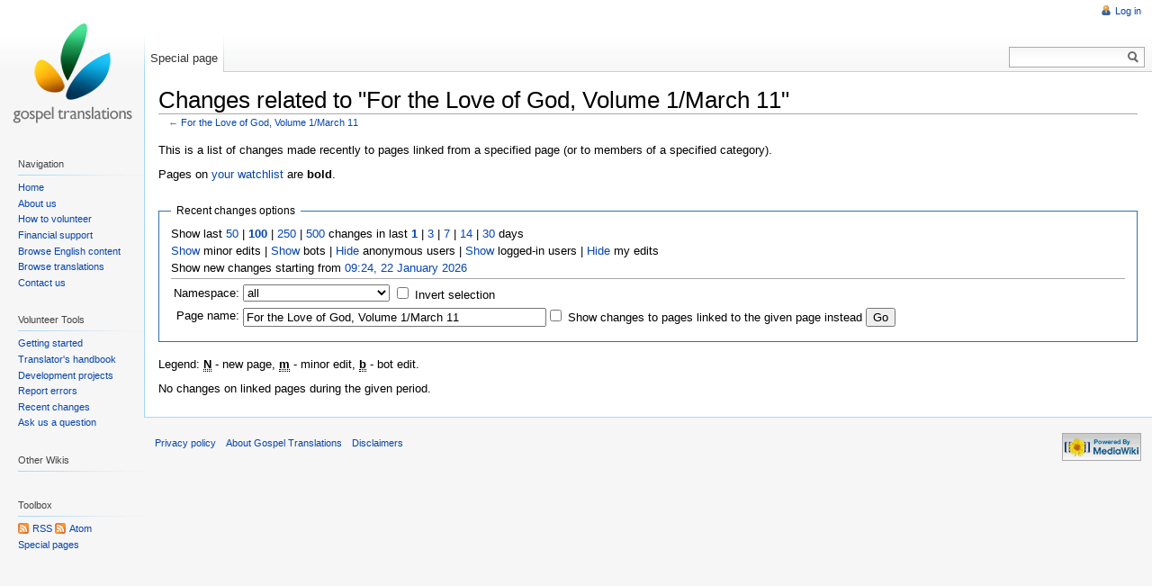

--- FILE ---
content_type: text/html; charset=utf-8
request_url: https://gospeltranslations.org/w/index.php?title=Special:RecentChangesLinked&hideminor=1&days=1&limit=100&hideliu=1&target=For_the_Love_of_God%2C_Volume_1%2FMarch_11
body_size: 4842
content:
<!doctype html>
<html lang="en" dir="ltr">
<head>
	<title>Changes related to &quot;For the Love of God, Volume 1/March 11&quot; - Gospel Translations</title>
	<meta name="description" content=" By ,  () " />
	<meta name="keywords" content=", , ,&#13;&#10;&#9;&#9; &#9;, , , ,&#13;&#10;&#9;&#9; &#9;,  , Resources, Biblical Sermons and Books, Translations" />
	<meta name="author" content="" />
	<meta name="generator" content="MediaWiki 1.16alpha" />
	<meta name="robots" content="noindex,nofollow" />
	<meta http-equiv="Content-Type" content="text/html; charset=utf-8" />
	<link rel="search" type="application/opensearchdescription+xml" href="/w/opensearch_desc.php" title="Gospel Translations (en)" />
	<link rel="alternate" type="application/rss+xml" title="&quot;Special:RecentChangesLinked&quot; RSS Feed" href="/w/index.php?title=Special:RecentChangesLinked&amp;feed=rss&amp;target=For_the_Love_of_God%2C_Volume_1%2FMarch_11" />
	<link rel="alternate" type="application/atom+xml" title="&quot;Special:RecentChangesLinked&quot; Atom Feed" href="/w/index.php?title=Special:RecentChangesLinked&amp;feed=atom&amp;target=For_the_Love_of_God%2C_Volume_1%2FMarch_11" />
	<link rel="alternate" type="application/rss+xml" title="Gospel Translations RSS Feed" href="/w/index.php?title=Special:RecentChanges&amp;feed=rss" />
	<link rel="alternate" type="application/atom+xml" title="Gospel Translations Atom Feed" href="/w/index.php?title=Special:RecentChanges&amp;feed=atom" />

	<link rel="stylesheet" href="/w/skins/gt/shared.css?239" media="screen" />
	<link rel="stylesheet" href="/w/skins/vector/main-ltr.css?239" media="screen" />
	<link rel="stylesheet" href="/w/skins/common/shared.css?239" media="screen" />
	<link rel="stylesheet" href="/w/skins/common/commonPrint.css?239" media="print" />
	<link rel="stylesheet" href="/w/index.php?title=MediaWiki:Common.css&amp;usemsgcache=yes&amp;ctype=text%2Fcss&amp;smaxage=18000&amp;action=raw&amp;maxage=18000" />
	<link rel="stylesheet" href="/w/index.php?title=MediaWiki:Print.css&amp;usemsgcache=yes&amp;ctype=text%2Fcss&amp;smaxage=18000&amp;action=raw&amp;maxage=18000" media="print" />
	<link rel="stylesheet" href="/w/index.php?title=MediaWiki:Vector.css&amp;usemsgcache=yes&amp;ctype=text%2Fcss&amp;smaxage=18000&amp;action=raw&amp;maxage=18000" />
	<link rel="stylesheet" href="/w/index.php?title=-&amp;action=raw&amp;maxage=18000&amp;gen=css" />
	<script>
		var skin = "vector";
		var stylepath = "/w/skins";
		var wgArticlePath = "/wiki/$1";
		var wgScriptPath = "/w";
		var wgScript = "/w/index.php";
		var wgVariantArticlePath = false;
		var wgActionPaths = {};
		var wgServer = "http://gospeltranslations.org";
		var wgCanonicalNamespace = "Special";
		var wgCanonicalSpecialPageName = "Recentchangeslinked";
		var wgNamespaceNumber = -1;
		var wgPageName = "Special:RecentChangesLinked";
		var wgTitle = "RecentChangesLinked";
		var wgAction = "view";
		var wgArticleId = 0;
		var wgIsArticle = false;
		var wgUserName = null;
		var wgUserGroups = null;
		var wgUserLanguage = "en";
		var wgContentLanguage = "en";
		var wgBreakFrames = false;
		var wgCurRevisionId = 0;
		var wgVersion = "1.16alpha";
		var wgEnableAPI = true;
		var wgEnableWriteAPI = true;
		var wgSeparatorTransformTable = ["", ""];
		var wgDigitTransformTable = ["", ""];
		var wgMainPageTitle = "Main Page";
		var wgRestrictionEdit = [];
		var wgRestrictionMove = [];
		</script>	<script src="/w/skins/common/wikibits.js?urid=239_0"></script>		<script src="/w/skins/common/ajax.js?urid=239_0"></script>
		<!--[if lt IE 7]><style type="text/css">body{behavior:url("/w/skins/vector/csshover.htc")}</style><![endif]-->
		<!--[if lt IE 7]><script type="text/javascript" src="/w/skins/common/IEFixes.js?239"></script><meta http-equiv="imagetoolbar" content="no" /><![endif]-->
		 <link rel="stylesheet" href="https://gospeltranslations.org/_css/jquery-ui/flick/jquery-ui-1.8.custom.css" />
        <script type="text/javascript" src="https://ajax.googleapis.com/ajax/libs/jquery/1.4.2/jquery.min.js"></script>
        <script type="text/javascript" src="https://ajax.googleapis.com/ajax/libs/jqueryui/1.8.0/jquery-ui.min.js"></script>
        <script type="text/javascript"> 
        $(function() {
            $("a.button").button({}); 
            $("a", ".button").click(function() { return true; });
        });
        </script>
        <!--[if lt IE 7]><script type="text/javascript" src="/w/skins/common/IEFixes.js?239"></script><script type='text/javascript'>
          var _gaq = _gaq || [];
          _gaq.push(['_setAccount', 'UA-4798535-1/']);
          _gaq.push(['_trackPageview']);
          
          (function() {
          var ga = document.createElement('script'); ga.type = 'text/javascript'; ga.async = true;
          ga.src = ('https:' == document.location.protocol ? 'https://ssl' : 'http://www') + '.google-analytics.com/ga.js';
          var s = document.getElementsByTagName('script')[0]; s.parentNode.insertBefore(ga, s);
          })();
        </script>'<meta http-equiv="imagetoolbar" content="no" /><![endif]--><meta property="fb:page_id" content="73990491977" />
		<script src="/w/index.php?title=-&amp;action=raw&amp;gen=js&amp;useskin=vector&amp;urid=239_0"></script>

</head>
	<body  class="mediawiki ltr ns--1 ns-special page-Special_RecentChangesLinked skin-vector" dir="ltr">
		<div id="page-base" class="noprint"></div>
		<div id="head-base" class="noprint"></div>
		<!-- content -->
		<div id="content">
			<a id="top"></a>
			<div id="mw-js-message" style="display:none;"></div>
						<!-- firstHeading -->
			<h1 id="firstHeading" class="firstHeading">Changes related to "For the Love of God, Volume 1/March 11"</h1>
			<!-- /firstHeading -->
			<!-- bodyContent -->
			<div id="bodyContent">
				<!-- tagline -->
				<h3 id="siteSub">From Gospel Translations</h3>
				<!-- /tagline -->
				<!-- subtitle -->
				<div id="contentSub">← <a href="/w/index.php?title=For_the_Love_of_God,_Volume_1/March_11&amp;redirect=no" title="For the Love of God, Volume 1/March 11">For the Love of God, Volume 1/March 11</a></div>
				<!-- /subtitle -->
																<!-- jumpto -->
				<div id="jump-to-nav">
					Jump to:<a href="#head">navigation</a>,
					<a href="#p-search">search</a>
				</div>
				<!-- /jumpto -->
								<!-- bodytext -->
				<div class="mw-specialpage-summary">
<p>This is a list of changes made recently to pages linked from a specified page (or to members of a specified category).
</p>
Pages on <a href="/wiki/Special:Watchlist" title="Special:Watchlist">your watchlist</a> are <b>bold</b>.</div>
<fieldset class="rcoptions">
<legend>Recent changes options</legend>
Show last <a href="/w/index.php?title=Special:RecentChangesLinked&amp;limit=50&amp;days=1&amp;hideminor=1&amp;hideliu=1&amp;target=For_the_Love_of_God%2C_Volume_1%2FMarch_11" title="Special:RecentChangesLinked">50</a> | <a href="/w/index.php?title=Special:RecentChangesLinked&amp;limit=100&amp;days=1&amp;hideminor=1&amp;hideliu=1&amp;target=For_the_Love_of_God%2C_Volume_1%2FMarch_11" title="Special:RecentChangesLinked"><strong>100</strong></a> | <a href="/w/index.php?title=Special:RecentChangesLinked&amp;limit=250&amp;days=1&amp;hideminor=1&amp;hideliu=1&amp;target=For_the_Love_of_God%2C_Volume_1%2FMarch_11" title="Special:RecentChangesLinked">250</a> | <a href="/w/index.php?title=Special:RecentChangesLinked&amp;limit=500&amp;days=1&amp;hideminor=1&amp;hideliu=1&amp;target=For_the_Love_of_God%2C_Volume_1%2FMarch_11" title="Special:RecentChangesLinked">500</a> changes in last <a href="/w/index.php?title=Special:RecentChangesLinked&amp;days=1&amp;limit=100&amp;hideminor=1&amp;hideliu=1&amp;target=For_the_Love_of_God%2C_Volume_1%2FMarch_11" title="Special:RecentChangesLinked"><strong>1</strong></a> | <a href="/w/index.php?title=Special:RecentChangesLinked&amp;days=3&amp;limit=100&amp;hideminor=1&amp;hideliu=1&amp;target=For_the_Love_of_God%2C_Volume_1%2FMarch_11" title="Special:RecentChangesLinked">3</a> | <a href="/w/index.php?title=Special:RecentChangesLinked&amp;days=7&amp;limit=100&amp;hideminor=1&amp;hideliu=1&amp;target=For_the_Love_of_God%2C_Volume_1%2FMarch_11" title="Special:RecentChangesLinked">7</a> | <a href="/w/index.php?title=Special:RecentChangesLinked&amp;days=14&amp;limit=100&amp;hideminor=1&amp;hideliu=1&amp;target=For_the_Love_of_God%2C_Volume_1%2FMarch_11" title="Special:RecentChangesLinked">14</a> | <a href="/w/index.php?title=Special:RecentChangesLinked&amp;days=30&amp;limit=100&amp;hideminor=1&amp;hideliu=1&amp;target=For_the_Love_of_God%2C_Volume_1%2FMarch_11" title="Special:RecentChangesLinked">30</a> days<br /><a href="/w/index.php?title=Special:RecentChangesLinked&amp;hideminor=0&amp;days=1&amp;limit=100&amp;hideliu=1&amp;target=For_the_Love_of_God%2C_Volume_1%2FMarch_11" title="Special:RecentChangesLinked">Show</a> minor edits | <a href="/w/index.php?title=Special:RecentChangesLinked&amp;hidebots=0&amp;days=1&amp;limit=100&amp;hideminor=1&amp;hideliu=1&amp;target=For_the_Love_of_God%2C_Volume_1%2FMarch_11" title="Special:RecentChangesLinked">Show</a> bots | <a href="/w/index.php?title=Special:RecentChangesLinked&amp;hideanons=1&amp;days=1&amp;limit=100&amp;hideminor=1&amp;hideliu=1&amp;target=For_the_Love_of_God%2C_Volume_1%2FMarch_11" title="Special:RecentChangesLinked">Hide</a> anonymous users | <a href="/w/index.php?title=Special:RecentChangesLinked&amp;hideliu=0&amp;days=1&amp;limit=100&amp;hideminor=1&amp;target=For_the_Love_of_God%2C_Volume_1%2FMarch_11" title="Special:RecentChangesLinked">Show</a> logged-in users | <a href="/w/index.php?title=Special:RecentChangesLinked&amp;hidemyself=1&amp;days=1&amp;limit=100&amp;hideminor=1&amp;hideliu=1&amp;target=For_the_Love_of_God%2C_Volume_1%2FMarch_11" title="Special:RecentChangesLinked">Hide</a> my edits<br />Show new changes starting from <a href="/w/index.php?title=Special:RecentChangesLinked&amp;from=20260122092459&amp;days=1&amp;limit=100&amp;hideminor=1&amp;hideliu=1&amp;target=For_the_Love_of_God%2C_Volume_1%2FMarch_11" title="Special:RecentChangesLinked">09:24, 22 January 2026</a>
<hr />
<form action="/w/index.php"><table class="mw-recentchanges-table"><tr><td class="mw-label"><label for="namespace">Namespace:</label></td><td class="mw-input"><select id="namespace" name="namespace" class="namespaceselector">
<option value="" selected="selected">all</option>
<option value="0">(Main)</option>
<option value="1">Talk</option>
<option value="2">User</option>
<option value="3">User talk</option>
<option value="4">Gospel Translations</option>
<option value="5">Gospel Translations talk</option>
<option value="6">File</option>
<option value="7">File talk</option>
<option value="8">MediaWiki</option>
<option value="9">MediaWiki talk</option>
<option value="10">Template</option>
<option value="11">Template talk</option>
<option value="12">Help</option>
<option value="13">Help talk</option>
<option value="14">Category</option>
<option value="15">Category talk</option>
<option value="274">Widget</option>
<option value="275">Widget talk</option>
</select> <input name="invert" type="checkbox" value="1" id="nsinvert" />&nbsp;<label for="nsinvert">Invert selection</label></td></tr><tr><td class="mw-label">Page name:</td><td class="mw-input"><input name="target" size="40" value="For the Love of God, Volume 1/March 11" /><input name="showlinkedto" type="checkbox" value="1" id="showlinkedto" /> <label for="showlinkedto">Show changes to pages linked to the given page instead</label> <input type="submit" value="Go" /></td></tr></table><input name="days" type="hidden" value="1" /><input name="limit" type="hidden" value="100" /><input name="hideminor" type="hidden" value="1" /><input name="hideliu" type="hidden" value="1" /><input name="title" type="hidden" value="Special:RecentChangesLinked" /></form>
</fieldset>
<div class="mw-rc-label-legend">Legend: <abbr class="newpage" title="This edit created a new page">N</abbr> - new page, <abbr class="minor" title="This is a minor edit">m</abbr> - minor edit, <abbr class="bot" title="This edit was performed by a bot">b</abbr> - bot edit.</div><p>No changes on linked pages during the given period.
</p><div class="printfooter">
Retrieved from "<a href="https://gospeltranslations.org/wiki/Special:RecentChangesLinked">http://gospeltranslations.org/wiki/Special:RecentChangesLinked</a>"</div>
				<!-- /bodytext -->
												<div class="visualClear"></div>
			</div>
			<!-- /bodyContent -->
		</div>
		<!-- /content -->
		<!-- header -->
		<div id="head" class="noprint">
			
<!-- 0 -->
<div id="p-personal">
	<h5>Personal tools</h5>
	<ul lang="en" xml:lang="en">
					<li  id="pt-login"><a href="/w/index.php?title=Special:UserLogin&amp;returnto=Special:RecentChangesLinked&amp;returntoquery=hideminor%3D1%26days%3D1%26limit%3D100%26hideliu%3D1%26target%3DFor_the_Love_of_God%252C_Volume_1%252FMarch_11" title="You are encouraged to log in; however, it is not mandatory [o]" accesskey="o">Log in</a></li>
			</ul>
</div>

<!-- /0 -->
			<div id="left-navigation">
				
<!-- 0 -->
<div id="namespaces" class="vectorTabs">
	<h5>Namespaces</h5>
	<ul lang="en" xml:lang="en">
					<li  id="ca-special" class="selected"><a href="/w/index.php?title=Special:RecentChangesLinked&amp;hideminor=1&amp;days=1&amp;limit=100&amp;hideliu=1&amp;target=For_the_Love_of_God%2C_Volume_1%2FMarch_11" ><span>Special page</span></a></li>
			</ul>
</div>

<!-- /0 -->

<!-- 1 -->

<!-- /1 -->
			</div>
			<div id="right-navigation">
				
<!-- 0 -->

<!-- /0 -->

<!-- 1 -->

<!-- /1 -->

<!-- 2 -->
<div id="p-search"> 
	<h5 lang="en" xml:lang="en"><label for="searchInput">Search</label></h5>
	<form action="/w/index.php" id="searchform">
		<input type='hidden' name="title" value="Special:Search"/>
				<div id="simpleSearch">
			<input id="searchInput" name="search" type="text"  title="Search Gospel Translations [f]" accesskey="f"  value="" />
			<button id="searchButton" type='submit' name='fulltext'  title="Search the pages for this text">&nbsp;</button>
		</div>
			</form>
</div>

<!-- /2 -->
			</div>
		</div>
		<!-- /header -->
		<!-- panel -->
			<div id="panel" class="noprint">
				<!-- logo -->
					<div id="p-logo"><a style="background-image: url(http://gospeltranslations.org/logo.png);" href="https://gospeltranslations.org" title="Visit the main page [z]" accesskey="z"></a></div>
				<!-- /logo -->
				
<!-- SEARCH -->

<!-- /SEARCH -->

<!-- Navigation -->
<div class="portal" id='p-Navigation'>
	<h5 lang="en" xml:lang="en">Navigation</h5>
	<div class="body">
				<ul>
					<li id="n-Home"><a href="/wiki/Main_Page">Home</a></li>
					<li id="n-About-us"><a href="/wiki/Gospel_Translations:About">About us</a></li>
					<li id="n-How-to-volunteer"><a href="/wiki/Volunteer:Getting_started">How to volunteer</a></li>
					<li id="n-Financial-support"><a href="/wiki/Gospel_Translations:Financial_support">Financial support</a></li>
					<li id="n-Browse-English-content"><a href="/wiki/Special:Browse/Topic:Index">Browse English content</a></li>
					<li id="n-Browse-translations"><a href="/wiki/Special:Browse/Language:Index">Browse translations</a></li>
					<li id="n-Contact-us"><a href="/wiki/Special:Contact">Contact us</a></li>
				</ul>
			</div>
</div>

<!-- /Navigation -->

<!-- Volunteer Tools -->
<div class="portal" id='p-Volunteer_Tools'>
	<h5 lang="en" xml:lang="en">Volunteer Tools</h5>
	<div class="body">
				<ul>
					<li id="n-Getting-started"><a href="/wiki/Volunteer:Getting_started">Getting started</a></li>
					<li id="n-Translator.27s-handbook"><a href="/wiki/Handbook:Contents">Translator's handbook</a></li>
					<li id="n-Development-projects"><a href="/wiki/Volunteer:Development">Development projects</a></li>
					<li id="n-Report-errors"><a href="/wiki/Gospel_Translations:Report_an_error">Report errors</a></li>
					<li id="n-recentchanges"><a href="/wiki/Special:RecentChanges" title="The list of recent changes in the wiki [r]" accesskey="r">Recent changes</a></li>
					<li id="n-Ask-us-a-question"><a href="/wiki/Special:Contact">Ask us a question</a></li>
				</ul>
			</div>
</div>

<!-- /Volunteer Tools -->

<!-- Other Wikis -->
<div class="portal" id='p-Other_Wikis'>
	<h5 lang="en" xml:lang="en">Other Wikis</h5>
	<div class="body">
				<ul>
				</ul>
			</div>
</div>

<!-- /Other Wikis -->

<!-- TOOLBOX -->
<div class="portal" id="p-tb">
	<h5 lang="en" xml:lang="en">Toolbox</h5>
	<div class="body">
		<ul>
								<li id="feedlinks">
						<a id="feed-rss" href="/w/index.php?title=Special:RecentChangesLinked&amp;feed=rss&amp;target=For_the_Love_of_God%2C_Volume_1%2FMarch_11" rel="alternate" type="application/rss+xml" class="feedlink" title="RSS feed for this page">RSS</a>
						<a id="feed-atom" href="/w/index.php?title=Special:RecentChangesLinked&amp;feed=atom&amp;target=For_the_Love_of_God%2C_Volume_1%2FMarch_11" rel="alternate" type="application/atom+xml" class="feedlink" title="Atom feed for this page">Atom</a>
					</li>
																																			<li id="t-specialpages"><a href="/wiki/Special:SpecialPages" title="List of all special pages [q]" accesskey="q">Special pages</a></li>
															</ul>
	</div>
</div>

<!-- /TOOLBOX -->

<!-- LANGUAGES -->

<!-- /LANGUAGES -->
			</div>
		<!-- /panel -->
		<!-- footer -->
		<div id="footer">
																		<ul id="footer-places">
																	<li id="footer-places-privacy"><a href="/wiki/Gospel_Translations:Privacy_policy" title="Gospel Translations:Privacy policy">Privacy policy</a></li>
																							<li id="footer-places-about"><a href="/wiki/Gospel_Translations:About" title="Gospel Translations:About">About Gospel Translations</a></li>
																							<li id="footer-places-disclaimer"><a href="/wiki/Gospel_Translations:General_disclaimer" title="Gospel Translations:General disclaimer">Disclaimers</a></li>
															</ul>
										<ul id="footer-icons" class="noprint">
								<li id="footer-icon-poweredby"><a href="https://www.mediawiki.org/"><img src="/w/skins/common/images/poweredby_mediawiki_88x31.png" height="31" width="88" alt="Powered by MediaWiki" /></a></li>
											</ul>
			<div style="clear:both"></div>
		</div>
		<!-- /footer -->
		<!-- fixalpha -->
		<script type="text/javascript"> if ( window.isMSIE55 ) fixalpha(); </script>
		<!-- /fixalpha -->
		
		<script>if (window.runOnloadHook) runOnloadHook();</script>
		<!-- Served in 0.173 secs. -->				
	<script defer src="https://static.cloudflareinsights.com/beacon.min.js/vcd15cbe7772f49c399c6a5babf22c1241717689176015" integrity="sha512-ZpsOmlRQV6y907TI0dKBHq9Md29nnaEIPlkf84rnaERnq6zvWvPUqr2ft8M1aS28oN72PdrCzSjY4U6VaAw1EQ==" data-cf-beacon='{"version":"2024.11.0","token":"8b9c4e97e64f4ffd830b27f6bb1c777b","r":1,"server_timing":{"name":{"cfCacheStatus":true,"cfEdge":true,"cfExtPri":true,"cfL4":true,"cfOrigin":true,"cfSpeedBrain":true},"location_startswith":null}}' crossorigin="anonymous"></script>
</body>
</html>


--- FILE ---
content_type: text/css; charset=utf-8
request_url: https://gospeltranslations.org/w/index.php?title=MediaWiki:Vector.css&usemsgcache=yes&ctype=text%2Fcss&smaxage=18000&action=raw&maxage=18000
body_size: 103
content:
/* CSS placed here will affect users of the Vector skin */